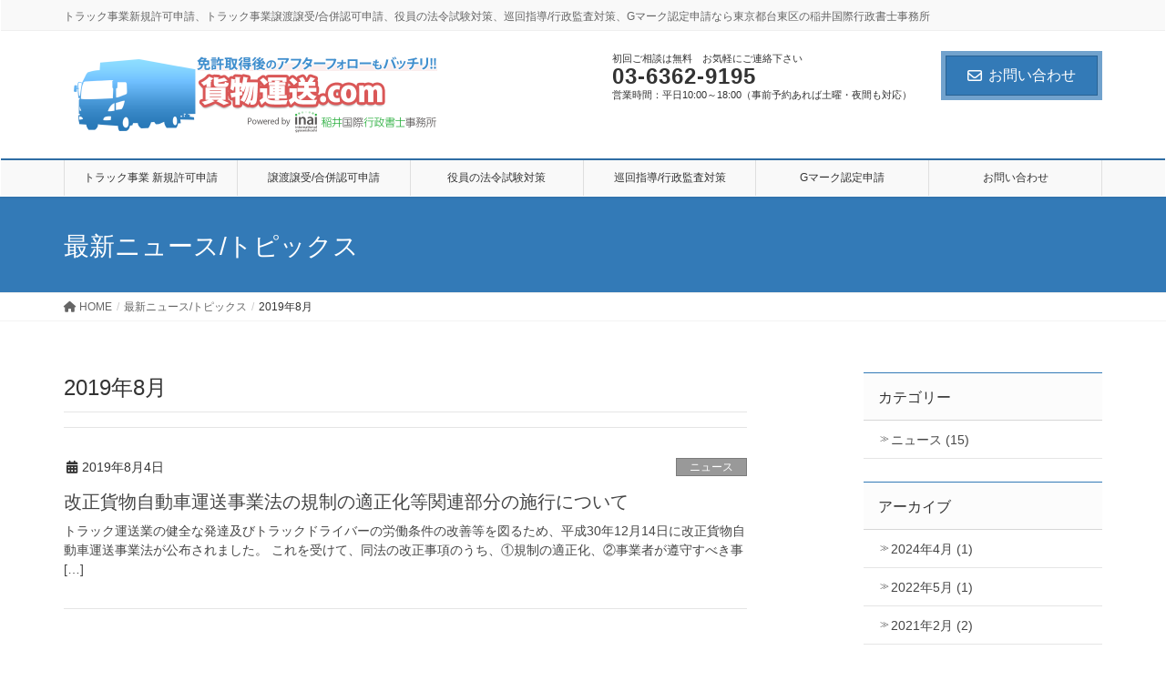

--- FILE ---
content_type: text/html; charset=UTF-8
request_url: https://xn--g2xv37crlcpi.com/2019/08/
body_size: 51969
content:
<!DOCTYPE html>
<html lang="ja">
<head>
<meta charset="utf-8">
<meta http-equiv="X-UA-Compatible" content="IE=edge">
<meta name="viewport" content="width=device-width, initial-scale=1">
<!-- Google tag (gtag.js) --><script async src="https://www.googletagmanager.com/gtag/js?id=UA-76510787-19"></script><script>window.dataLayer = window.dataLayer || [];function gtag(){dataLayer.push(arguments);}gtag('js', new Date());gtag('config', 'UA-76510787-19');</script>
<!-- Google Tag Manager -->
<script>(function(w,d,s,l,i){w[l]=w[l]||[];w[l].push({'gtm.start':
new Date().getTime(),event:'gtm.js'});var f=d.getElementsByTagName(s)[0],
j=d.createElement(s),dl=l!='dataLayer'?'&l='+l:'';j.async=true;j.src=
'https://www.googletagmanager.com/gtm.js?id='+i+dl;f.parentNode.insertBefore(j,f);
})(window,document,'script','dataLayer','GTM-W5FRG3P');</script>
<!-- End Google Tag Manager --><title>2019年8月 | 貨物運送.com 運送業専門行政書士</title>
<meta name='robots' content='max-image-preview:large' />
	<style>img:is([sizes="auto" i], [sizes^="auto," i]) { contain-intrinsic-size: 3000px 1500px }</style>
	<link rel="alternate" type="application/rss+xml" title="貨物運送.com 運送業専門行政書士 &raquo; フィード" href="https://xn--g2xv37crlcpi.com/feed/" />
<link rel="alternate" type="application/rss+xml" title="貨物運送.com 運送業専門行政書士 &raquo; コメントフィード" href="https://xn--g2xv37crlcpi.com/comments/feed/" />
<meta name="description" content="2019年8月 の記事 貨物運送.com 運送業専門行政書士 トラック事業新規許可申請、トラック事業譲渡譲受/合併認可申請、役員の法令試験対策、巡回指導/行政監査対策、Gマーク認定申請なら東京都台東区の稲井国際行政書士事務所" /><script type="text/javascript">
/* <![CDATA[ */
window._wpemojiSettings = {"baseUrl":"https:\/\/s.w.org\/images\/core\/emoji\/16.0.1\/72x72\/","ext":".png","svgUrl":"https:\/\/s.w.org\/images\/core\/emoji\/16.0.1\/svg\/","svgExt":".svg","source":{"concatemoji":"https:\/\/xn--g2xv37crlcpi.com\/wp-includes\/js\/wp-emoji-release.min.js?ver=6.8.3"}};
/*! This file is auto-generated */
!function(s,n){var o,i,e;function c(e){try{var t={supportTests:e,timestamp:(new Date).valueOf()};sessionStorage.setItem(o,JSON.stringify(t))}catch(e){}}function p(e,t,n){e.clearRect(0,0,e.canvas.width,e.canvas.height),e.fillText(t,0,0);var t=new Uint32Array(e.getImageData(0,0,e.canvas.width,e.canvas.height).data),a=(e.clearRect(0,0,e.canvas.width,e.canvas.height),e.fillText(n,0,0),new Uint32Array(e.getImageData(0,0,e.canvas.width,e.canvas.height).data));return t.every(function(e,t){return e===a[t]})}function u(e,t){e.clearRect(0,0,e.canvas.width,e.canvas.height),e.fillText(t,0,0);for(var n=e.getImageData(16,16,1,1),a=0;a<n.data.length;a++)if(0!==n.data[a])return!1;return!0}function f(e,t,n,a){switch(t){case"flag":return n(e,"\ud83c\udff3\ufe0f\u200d\u26a7\ufe0f","\ud83c\udff3\ufe0f\u200b\u26a7\ufe0f")?!1:!n(e,"\ud83c\udde8\ud83c\uddf6","\ud83c\udde8\u200b\ud83c\uddf6")&&!n(e,"\ud83c\udff4\udb40\udc67\udb40\udc62\udb40\udc65\udb40\udc6e\udb40\udc67\udb40\udc7f","\ud83c\udff4\u200b\udb40\udc67\u200b\udb40\udc62\u200b\udb40\udc65\u200b\udb40\udc6e\u200b\udb40\udc67\u200b\udb40\udc7f");case"emoji":return!a(e,"\ud83e\udedf")}return!1}function g(e,t,n,a){var r="undefined"!=typeof WorkerGlobalScope&&self instanceof WorkerGlobalScope?new OffscreenCanvas(300,150):s.createElement("canvas"),o=r.getContext("2d",{willReadFrequently:!0}),i=(o.textBaseline="top",o.font="600 32px Arial",{});return e.forEach(function(e){i[e]=t(o,e,n,a)}),i}function t(e){var t=s.createElement("script");t.src=e,t.defer=!0,s.head.appendChild(t)}"undefined"!=typeof Promise&&(o="wpEmojiSettingsSupports",i=["flag","emoji"],n.supports={everything:!0,everythingExceptFlag:!0},e=new Promise(function(e){s.addEventListener("DOMContentLoaded",e,{once:!0})}),new Promise(function(t){var n=function(){try{var e=JSON.parse(sessionStorage.getItem(o));if("object"==typeof e&&"number"==typeof e.timestamp&&(new Date).valueOf()<e.timestamp+604800&&"object"==typeof e.supportTests)return e.supportTests}catch(e){}return null}();if(!n){if("undefined"!=typeof Worker&&"undefined"!=typeof OffscreenCanvas&&"undefined"!=typeof URL&&URL.createObjectURL&&"undefined"!=typeof Blob)try{var e="postMessage("+g.toString()+"("+[JSON.stringify(i),f.toString(),p.toString(),u.toString()].join(",")+"));",a=new Blob([e],{type:"text/javascript"}),r=new Worker(URL.createObjectURL(a),{name:"wpTestEmojiSupports"});return void(r.onmessage=function(e){c(n=e.data),r.terminate(),t(n)})}catch(e){}c(n=g(i,f,p,u))}t(n)}).then(function(e){for(var t in e)n.supports[t]=e[t],n.supports.everything=n.supports.everything&&n.supports[t],"flag"!==t&&(n.supports.everythingExceptFlag=n.supports.everythingExceptFlag&&n.supports[t]);n.supports.everythingExceptFlag=n.supports.everythingExceptFlag&&!n.supports.flag,n.DOMReady=!1,n.readyCallback=function(){n.DOMReady=!0}}).then(function(){return e}).then(function(){var e;n.supports.everything||(n.readyCallback(),(e=n.source||{}).concatemoji?t(e.concatemoji):e.wpemoji&&e.twemoji&&(t(e.twemoji),t(e.wpemoji)))}))}((window,document),window._wpemojiSettings);
/* ]]> */
</script>
<link rel='stylesheet' id='vkExUnit_common_style-css' href='https://xn--g2xv37crlcpi.com/wp-content/plugins/vk-all-in-one-expansion-unit/assets/css/vkExUnit_style.css?ver=9.112.0.1' type='text/css' media='all' />
<style id='vkExUnit_common_style-inline-css' type='text/css'>
.grecaptcha-badge{bottom: 85px !important;}
:root {--ver_page_top_button_url:url(https://xn--g2xv37crlcpi.com/wp-content/plugins/vk-all-in-one-expansion-unit/assets/images/to-top-btn-icon.svg);}@font-face {font-weight: normal;font-style: normal;font-family: "vk_sns";src: url("https://xn--g2xv37crlcpi.com/wp-content/plugins/vk-all-in-one-expansion-unit/inc/sns/icons/fonts/vk_sns.eot?-bq20cj");src: url("https://xn--g2xv37crlcpi.com/wp-content/plugins/vk-all-in-one-expansion-unit/inc/sns/icons/fonts/vk_sns.eot?#iefix-bq20cj") format("embedded-opentype"),url("https://xn--g2xv37crlcpi.com/wp-content/plugins/vk-all-in-one-expansion-unit/inc/sns/icons/fonts/vk_sns.woff?-bq20cj") format("woff"),url("https://xn--g2xv37crlcpi.com/wp-content/plugins/vk-all-in-one-expansion-unit/inc/sns/icons/fonts/vk_sns.ttf?-bq20cj") format("truetype"),url("https://xn--g2xv37crlcpi.com/wp-content/plugins/vk-all-in-one-expansion-unit/inc/sns/icons/fonts/vk_sns.svg?-bq20cj#vk_sns") format("svg");}
.veu_promotion-alert__content--text {border: 1px solid rgba(0,0,0,0.125);padding: 0.5em 1em;border-radius: var(--vk-size-radius);margin-bottom: var(--vk-margin-block-bottom);font-size: 0.875rem;}/* Alert Content部分に段落タグを入れた場合に最後の段落の余白を0にする */.veu_promotion-alert__content--text p:last-of-type{margin-bottom:0;margin-top: 0;}
</style>
<style id='wp-emoji-styles-inline-css' type='text/css'>

	img.wp-smiley, img.emoji {
		display: inline !important;
		border: none !important;
		box-shadow: none !important;
		height: 1em !important;
		width: 1em !important;
		margin: 0 0.07em !important;
		vertical-align: -0.1em !important;
		background: none !important;
		padding: 0 !important;
	}
</style>
<link rel='preload' id='wp-block-library-css-preload' href='https://xn--g2xv37crlcpi.com/wp-includes/css/dist/block-library/style.min.css?ver=6.8.3' as='style' onload="this.onload=null;this.rel='stylesheet'"/>
<link rel='stylesheet' id='wp-block-library-css' href='https://xn--g2xv37crlcpi.com/wp-includes/css/dist/block-library/style.min.css?ver=6.8.3' media='print' onload="this.media='all'; this.onload=null;">
<style id='wp-block-library-inline-css' type='text/css'>
/* VK Color Palettes */
</style>
<style id='classic-theme-styles-inline-css' type='text/css'>
/*! This file is auto-generated */
.wp-block-button__link{color:#fff;background-color:#32373c;border-radius:9999px;box-shadow:none;text-decoration:none;padding:calc(.667em + 2px) calc(1.333em + 2px);font-size:1.125em}.wp-block-file__button{background:#32373c;color:#fff;text-decoration:none}
</style>
<link rel='stylesheet' id='vk-swiper-style-css' href='https://xn--g2xv37crlcpi.com/wp-content/plugins/vk-blocks-pro/vendor/vektor-inc/vk-swiper/src/assets/css/swiper-bundle.min.css?ver=11.0.2' type='text/css' media='all' />
<link rel='stylesheet' id='vk-blocks-build-css-css' href='https://xn--g2xv37crlcpi.com/wp-content/plugins/vk-blocks-pro/build/block-build.css?ver=1.92.1.0' type='text/css' media='all' />
<style id='vk-blocks-build-css-inline-css' type='text/css'>
:root {--vk_flow-arrow: url(https://xn--g2xv37crlcpi.com/wp-content/plugins/vk-blocks-pro/inc/vk-blocks/images/arrow_bottom.svg);--vk_image-mask-circle: url(https://xn--g2xv37crlcpi.com/wp-content/plugins/vk-blocks-pro/inc/vk-blocks/images/circle.svg);--vk_image-mask-wave01: url(https://xn--g2xv37crlcpi.com/wp-content/plugins/vk-blocks-pro/inc/vk-blocks/images/wave01.svg);--vk_image-mask-wave02: url(https://xn--g2xv37crlcpi.com/wp-content/plugins/vk-blocks-pro/inc/vk-blocks/images/wave02.svg);--vk_image-mask-wave03: url(https://xn--g2xv37crlcpi.com/wp-content/plugins/vk-blocks-pro/inc/vk-blocks/images/wave03.svg);--vk_image-mask-wave04: url(https://xn--g2xv37crlcpi.com/wp-content/plugins/vk-blocks-pro/inc/vk-blocks/images/wave04.svg);}

	:root {

		--vk-balloon-border-width:1px;

		--vk-balloon-speech-offset:-12px;
	}
	
</style>
<style id='global-styles-inline-css' type='text/css'>
:root{--wp--preset--aspect-ratio--square: 1;--wp--preset--aspect-ratio--4-3: 4/3;--wp--preset--aspect-ratio--3-4: 3/4;--wp--preset--aspect-ratio--3-2: 3/2;--wp--preset--aspect-ratio--2-3: 2/3;--wp--preset--aspect-ratio--16-9: 16/9;--wp--preset--aspect-ratio--9-16: 9/16;--wp--preset--color--black: #000000;--wp--preset--color--cyan-bluish-gray: #abb8c3;--wp--preset--color--white: #ffffff;--wp--preset--color--pale-pink: #f78da7;--wp--preset--color--vivid-red: #cf2e2e;--wp--preset--color--luminous-vivid-orange: #ff6900;--wp--preset--color--luminous-vivid-amber: #fcb900;--wp--preset--color--light-green-cyan: #7bdcb5;--wp--preset--color--vivid-green-cyan: #00d084;--wp--preset--color--pale-cyan-blue: #8ed1fc;--wp--preset--color--vivid-cyan-blue: #0693e3;--wp--preset--color--vivid-purple: #9b51e0;--wp--preset--gradient--vivid-cyan-blue-to-vivid-purple: linear-gradient(135deg,rgba(6,147,227,1) 0%,rgb(155,81,224) 100%);--wp--preset--gradient--light-green-cyan-to-vivid-green-cyan: linear-gradient(135deg,rgb(122,220,180) 0%,rgb(0,208,130) 100%);--wp--preset--gradient--luminous-vivid-amber-to-luminous-vivid-orange: linear-gradient(135deg,rgba(252,185,0,1) 0%,rgba(255,105,0,1) 100%);--wp--preset--gradient--luminous-vivid-orange-to-vivid-red: linear-gradient(135deg,rgba(255,105,0,1) 0%,rgb(207,46,46) 100%);--wp--preset--gradient--very-light-gray-to-cyan-bluish-gray: linear-gradient(135deg,rgb(238,238,238) 0%,rgb(169,184,195) 100%);--wp--preset--gradient--cool-to-warm-spectrum: linear-gradient(135deg,rgb(74,234,220) 0%,rgb(151,120,209) 20%,rgb(207,42,186) 40%,rgb(238,44,130) 60%,rgb(251,105,98) 80%,rgb(254,248,76) 100%);--wp--preset--gradient--blush-light-purple: linear-gradient(135deg,rgb(255,206,236) 0%,rgb(152,150,240) 100%);--wp--preset--gradient--blush-bordeaux: linear-gradient(135deg,rgb(254,205,165) 0%,rgb(254,45,45) 50%,rgb(107,0,62) 100%);--wp--preset--gradient--luminous-dusk: linear-gradient(135deg,rgb(255,203,112) 0%,rgb(199,81,192) 50%,rgb(65,88,208) 100%);--wp--preset--gradient--pale-ocean: linear-gradient(135deg,rgb(255,245,203) 0%,rgb(182,227,212) 50%,rgb(51,167,181) 100%);--wp--preset--gradient--electric-grass: linear-gradient(135deg,rgb(202,248,128) 0%,rgb(113,206,126) 100%);--wp--preset--gradient--midnight: linear-gradient(135deg,rgb(2,3,129) 0%,rgb(40,116,252) 100%);--wp--preset--font-size--small: 13px;--wp--preset--font-size--medium: 20px;--wp--preset--font-size--large: 36px;--wp--preset--font-size--x-large: 42px;--wp--preset--spacing--20: 0.44rem;--wp--preset--spacing--30: 0.67rem;--wp--preset--spacing--40: 1rem;--wp--preset--spacing--50: 1.5rem;--wp--preset--spacing--60: 2.25rem;--wp--preset--spacing--70: 3.38rem;--wp--preset--spacing--80: 5.06rem;--wp--preset--shadow--natural: 6px 6px 9px rgba(0, 0, 0, 0.2);--wp--preset--shadow--deep: 12px 12px 50px rgba(0, 0, 0, 0.4);--wp--preset--shadow--sharp: 6px 6px 0px rgba(0, 0, 0, 0.2);--wp--preset--shadow--outlined: 6px 6px 0px -3px rgba(255, 255, 255, 1), 6px 6px rgba(0, 0, 0, 1);--wp--preset--shadow--crisp: 6px 6px 0px rgba(0, 0, 0, 1);}:where(.is-layout-flex){gap: 0.5em;}:where(.is-layout-grid){gap: 0.5em;}body .is-layout-flex{display: flex;}.is-layout-flex{flex-wrap: wrap;align-items: center;}.is-layout-flex > :is(*, div){margin: 0;}body .is-layout-grid{display: grid;}.is-layout-grid > :is(*, div){margin: 0;}:where(.wp-block-columns.is-layout-flex){gap: 2em;}:where(.wp-block-columns.is-layout-grid){gap: 2em;}:where(.wp-block-post-template.is-layout-flex){gap: 1.25em;}:where(.wp-block-post-template.is-layout-grid){gap: 1.25em;}.has-black-color{color: var(--wp--preset--color--black) !important;}.has-cyan-bluish-gray-color{color: var(--wp--preset--color--cyan-bluish-gray) !important;}.has-white-color{color: var(--wp--preset--color--white) !important;}.has-pale-pink-color{color: var(--wp--preset--color--pale-pink) !important;}.has-vivid-red-color{color: var(--wp--preset--color--vivid-red) !important;}.has-luminous-vivid-orange-color{color: var(--wp--preset--color--luminous-vivid-orange) !important;}.has-luminous-vivid-amber-color{color: var(--wp--preset--color--luminous-vivid-amber) !important;}.has-light-green-cyan-color{color: var(--wp--preset--color--light-green-cyan) !important;}.has-vivid-green-cyan-color{color: var(--wp--preset--color--vivid-green-cyan) !important;}.has-pale-cyan-blue-color{color: var(--wp--preset--color--pale-cyan-blue) !important;}.has-vivid-cyan-blue-color{color: var(--wp--preset--color--vivid-cyan-blue) !important;}.has-vivid-purple-color{color: var(--wp--preset--color--vivid-purple) !important;}.has-black-background-color{background-color: var(--wp--preset--color--black) !important;}.has-cyan-bluish-gray-background-color{background-color: var(--wp--preset--color--cyan-bluish-gray) !important;}.has-white-background-color{background-color: var(--wp--preset--color--white) !important;}.has-pale-pink-background-color{background-color: var(--wp--preset--color--pale-pink) !important;}.has-vivid-red-background-color{background-color: var(--wp--preset--color--vivid-red) !important;}.has-luminous-vivid-orange-background-color{background-color: var(--wp--preset--color--luminous-vivid-orange) !important;}.has-luminous-vivid-amber-background-color{background-color: var(--wp--preset--color--luminous-vivid-amber) !important;}.has-light-green-cyan-background-color{background-color: var(--wp--preset--color--light-green-cyan) !important;}.has-vivid-green-cyan-background-color{background-color: var(--wp--preset--color--vivid-green-cyan) !important;}.has-pale-cyan-blue-background-color{background-color: var(--wp--preset--color--pale-cyan-blue) !important;}.has-vivid-cyan-blue-background-color{background-color: var(--wp--preset--color--vivid-cyan-blue) !important;}.has-vivid-purple-background-color{background-color: var(--wp--preset--color--vivid-purple) !important;}.has-black-border-color{border-color: var(--wp--preset--color--black) !important;}.has-cyan-bluish-gray-border-color{border-color: var(--wp--preset--color--cyan-bluish-gray) !important;}.has-white-border-color{border-color: var(--wp--preset--color--white) !important;}.has-pale-pink-border-color{border-color: var(--wp--preset--color--pale-pink) !important;}.has-vivid-red-border-color{border-color: var(--wp--preset--color--vivid-red) !important;}.has-luminous-vivid-orange-border-color{border-color: var(--wp--preset--color--luminous-vivid-orange) !important;}.has-luminous-vivid-amber-border-color{border-color: var(--wp--preset--color--luminous-vivid-amber) !important;}.has-light-green-cyan-border-color{border-color: var(--wp--preset--color--light-green-cyan) !important;}.has-vivid-green-cyan-border-color{border-color: var(--wp--preset--color--vivid-green-cyan) !important;}.has-pale-cyan-blue-border-color{border-color: var(--wp--preset--color--pale-cyan-blue) !important;}.has-vivid-cyan-blue-border-color{border-color: var(--wp--preset--color--vivid-cyan-blue) !important;}.has-vivid-purple-border-color{border-color: var(--wp--preset--color--vivid-purple) !important;}.has-vivid-cyan-blue-to-vivid-purple-gradient-background{background: var(--wp--preset--gradient--vivid-cyan-blue-to-vivid-purple) !important;}.has-light-green-cyan-to-vivid-green-cyan-gradient-background{background: var(--wp--preset--gradient--light-green-cyan-to-vivid-green-cyan) !important;}.has-luminous-vivid-amber-to-luminous-vivid-orange-gradient-background{background: var(--wp--preset--gradient--luminous-vivid-amber-to-luminous-vivid-orange) !important;}.has-luminous-vivid-orange-to-vivid-red-gradient-background{background: var(--wp--preset--gradient--luminous-vivid-orange-to-vivid-red) !important;}.has-very-light-gray-to-cyan-bluish-gray-gradient-background{background: var(--wp--preset--gradient--very-light-gray-to-cyan-bluish-gray) !important;}.has-cool-to-warm-spectrum-gradient-background{background: var(--wp--preset--gradient--cool-to-warm-spectrum) !important;}.has-blush-light-purple-gradient-background{background: var(--wp--preset--gradient--blush-light-purple) !important;}.has-blush-bordeaux-gradient-background{background: var(--wp--preset--gradient--blush-bordeaux) !important;}.has-luminous-dusk-gradient-background{background: var(--wp--preset--gradient--luminous-dusk) !important;}.has-pale-ocean-gradient-background{background: var(--wp--preset--gradient--pale-ocean) !important;}.has-electric-grass-gradient-background{background: var(--wp--preset--gradient--electric-grass) !important;}.has-midnight-gradient-background{background: var(--wp--preset--gradient--midnight) !important;}.has-small-font-size{font-size: var(--wp--preset--font-size--small) !important;}.has-medium-font-size{font-size: var(--wp--preset--font-size--medium) !important;}.has-large-font-size{font-size: var(--wp--preset--font-size--large) !important;}.has-x-large-font-size{font-size: var(--wp--preset--font-size--x-large) !important;}
:where(.wp-block-post-template.is-layout-flex){gap: 1.25em;}:where(.wp-block-post-template.is-layout-grid){gap: 1.25em;}
:where(.wp-block-columns.is-layout-flex){gap: 2em;}:where(.wp-block-columns.is-layout-grid){gap: 2em;}
:root :where(.wp-block-pullquote){font-size: 1.5em;line-height: 1.6;}
</style>
<link rel='preload' id='sb-type-std-css-preload' href='https://xn--g2xv37crlcpi.com/wp-content/plugins/speech-bubble/css/sb-type-std.css?ver=6.8.3' as='style' onload="this.onload=null;this.rel='stylesheet'"/>
<link rel='stylesheet' id='sb-type-std-css' href='https://xn--g2xv37crlcpi.com/wp-content/plugins/speech-bubble/css/sb-type-std.css?ver=6.8.3' media='print' onload="this.media='all'; this.onload=null;">
<link rel='preload' id='sb-type-fb-css-preload' href='https://xn--g2xv37crlcpi.com/wp-content/plugins/speech-bubble/css/sb-type-fb.css?ver=6.8.3' as='style' onload="this.onload=null;this.rel='stylesheet'"/>
<link rel='stylesheet' id='sb-type-fb-css' href='https://xn--g2xv37crlcpi.com/wp-content/plugins/speech-bubble/css/sb-type-fb.css?ver=6.8.3' media='print' onload="this.media='all'; this.onload=null;">
<link rel='preload' id='sb-type-fb-flat-css-preload' href='https://xn--g2xv37crlcpi.com/wp-content/plugins/speech-bubble/css/sb-type-fb-flat.css?ver=6.8.3' as='style' onload="this.onload=null;this.rel='stylesheet'"/>
<link rel='stylesheet' id='sb-type-fb-flat-css' href='https://xn--g2xv37crlcpi.com/wp-content/plugins/speech-bubble/css/sb-type-fb-flat.css?ver=6.8.3' media='print' onload="this.media='all'; this.onload=null;">
<link rel='preload' id='sb-type-ln-css-preload' href='https://xn--g2xv37crlcpi.com/wp-content/plugins/speech-bubble/css/sb-type-ln.css?ver=6.8.3' as='style' onload="this.onload=null;this.rel='stylesheet'"/>
<link rel='stylesheet' id='sb-type-ln-css' href='https://xn--g2xv37crlcpi.com/wp-content/plugins/speech-bubble/css/sb-type-ln.css?ver=6.8.3' media='print' onload="this.media='all'; this.onload=null;">
<link rel='preload' id='sb-type-ln-flat-css-preload' href='https://xn--g2xv37crlcpi.com/wp-content/plugins/speech-bubble/css/sb-type-ln-flat.css?ver=6.8.3' as='style' onload="this.onload=null;this.rel='stylesheet'"/>
<link rel='stylesheet' id='sb-type-ln-flat-css' href='https://xn--g2xv37crlcpi.com/wp-content/plugins/speech-bubble/css/sb-type-ln-flat.css?ver=6.8.3' media='print' onload="this.media='all'; this.onload=null;">
<link rel='preload' id='sb-type-pink-css-preload' href='https://xn--g2xv37crlcpi.com/wp-content/plugins/speech-bubble/css/sb-type-pink.css?ver=6.8.3' as='style' onload="this.onload=null;this.rel='stylesheet'"/>
<link rel='stylesheet' id='sb-type-pink-css' href='https://xn--g2xv37crlcpi.com/wp-content/plugins/speech-bubble/css/sb-type-pink.css?ver=6.8.3' media='print' onload="this.media='all'; this.onload=null;">
<link rel='preload' id='sb-type-rtail-css-preload' href='https://xn--g2xv37crlcpi.com/wp-content/plugins/speech-bubble/css/sb-type-rtail.css?ver=6.8.3' as='style' onload="this.onload=null;this.rel='stylesheet'"/>
<link rel='stylesheet' id='sb-type-rtail-css' href='https://xn--g2xv37crlcpi.com/wp-content/plugins/speech-bubble/css/sb-type-rtail.css?ver=6.8.3' media='print' onload="this.media='all'; this.onload=null;">
<link rel='preload' id='sb-type-drop-css-preload' href='https://xn--g2xv37crlcpi.com/wp-content/plugins/speech-bubble/css/sb-type-drop.css?ver=6.8.3' as='style' onload="this.onload=null;this.rel='stylesheet'"/>
<link rel='stylesheet' id='sb-type-drop-css' href='https://xn--g2xv37crlcpi.com/wp-content/plugins/speech-bubble/css/sb-type-drop.css?ver=6.8.3' media='print' onload="this.media='all'; this.onload=null;">
<link rel='preload' id='sb-type-think-css-preload' href='https://xn--g2xv37crlcpi.com/wp-content/plugins/speech-bubble/css/sb-type-think.css?ver=6.8.3' as='style' onload="this.onload=null;this.rel='stylesheet'"/>
<link rel='stylesheet' id='sb-type-think-css' href='https://xn--g2xv37crlcpi.com/wp-content/plugins/speech-bubble/css/sb-type-think.css?ver=6.8.3' media='print' onload="this.media='all'; this.onload=null;">
<link rel='preload' id='sb-no-br-css-preload' href='https://xn--g2xv37crlcpi.com/wp-content/plugins/speech-bubble/css/sb-no-br.css?ver=6.8.3' as='style' onload="this.onload=null;this.rel='stylesheet'"/>
<link rel='stylesheet' id='sb-no-br-css' href='https://xn--g2xv37crlcpi.com/wp-content/plugins/speech-bubble/css/sb-no-br.css?ver=6.8.3' media='print' onload="this.media='all'; this.onload=null;">
<link rel='stylesheet' id='lightning-design-style-css' href='https://xn--g2xv37crlcpi.com/wp-content/plugins/lightning-skin-fort/bs3/css/style.css?ver=9.2.4' type='text/css' media='all' />
<style id='lightning-design-style-inline-css' type='text/css'>
:root {--color-key:#337ab7;--wp--preset--color--vk-color-primary:#337ab7;--color-key-dark:#2e6da4;}
a { color:#337ab7; }
/* Fort */dt { border-left-color:#337ab7; }ul.page-numbers li span.page-numbers.current,.page-link dl .post-page-numbers.current { background-color:#337ab7; }h2,.mainSection-title,.subSection .widget .subSection-title { border-top-color:#337ab7; }.siteFooter { border-top-color:#337ab7; }@media (min-width: 992px){.gMenu_outer { border-top-color:#337ab7; }ul.gMenu > li:hover > a .gMenu_description,ul.gMenu > li.current-post-ancestor > a .gMenu_description,ul.gMenu > li.current-menu-item > a .gMenu_description,ul.gMenu > li.current-menu-parent > a .gMenu_description,ul.gMenu > li.current-menu-ancestor > a .gMenu_description,ul.gMenu > li.current_page_parent > a .gMenu_description,ul.gMenu > li.current_page_ancestor > a .gMenu_description { color: #337ab7; }.gMenu_outer { border-top-color:#2e6da4; }} /* @media (min-width: 768px){ */.btn-default { border-color:#e5e5e5; color:#535353; }:root {--g_nav_main_acc_icon_open_url:url(https://xn--g2xv37crlcpi.com/wp-content/themes/lightning-pro/inc/vk-mobile-nav/package/images/vk-menu-acc-icon-open-black.svg);--g_nav_main_acc_icon_close_url: url(https://xn--g2xv37crlcpi.com/wp-content/themes/lightning-pro/inc/vk-mobile-nav/package/images/vk-menu-close-black.svg);--g_nav_sub_acc_icon_open_url: url(https://xn--g2xv37crlcpi.com/wp-content/themes/lightning-pro/inc/vk-mobile-nav/package/images/vk-menu-acc-icon-open-black.svg);--g_nav_sub_acc_icon_close_url: url(https://xn--g2xv37crlcpi.com/wp-content/themes/lightning-pro/inc/vk-mobile-nav/package/images/vk-menu-close-black.svg);}
/* page header */.page-header{ position:relative;color:#ffffff;text-align:left;background-color:#337ab7;}
/* Font switch */.navbar-brand.siteHeader_logo{ font-family:"メイリオ",Meiryo,"ヒラギノ角ゴ ProN W3", Hiragino Kaku Gothic ProN,sans-serif;font-display: swap;}.gMenu_name,.vk-mobile-nav .menu,.mobile-fix-nav-menu{ font-family:"メイリオ",Meiryo,"ヒラギノ角ゴ ProN W3", Hiragino Kaku Gothic ProN,sans-serif;font-display: swap;}h1,h2,h3,h4,h5,h6,dt,.page-header_pageTitle,.mainSection-title,.subSection-title,.veu_leadTxt,.lead{ font-family:"メイリオ",Meiryo,"ヒラギノ角ゴ ProN W3", Hiragino Kaku Gothic ProN,sans-serif;font-display: swap;}body{ font-family:"メイリオ",Meiryo,"ヒラギノ角ゴ ProN W3", Hiragino Kaku Gothic ProN,sans-serif;font-display: swap;}
.vk-campaign-text{background:#eab010;color:#fff;}.vk-campaign-text_btn,.vk-campaign-text_btn:link,.vk-campaign-text_btn:visited,.vk-campaign-text_btn:focus,.vk-campaign-text_btn:active{background:#fff;color:#4c4c4c;}a.vk-campaign-text_btn:hover{background:#eab010;color:#fff;}.vk-campaign-text_link,.vk-campaign-text_link:link,.vk-campaign-text_link:hover,.vk-campaign-text_link:visited,.vk-campaign-text_link:active,.vk-campaign-text_link:focus{color:#fff;}
</style>
<link rel='stylesheet' id='veu-cta-css' href='https://xn--g2xv37crlcpi.com/wp-content/plugins/vk-all-in-one-expansion-unit/inc/call-to-action/package/assets/css/style.css?ver=9.112.0.1' type='text/css' media='all' />
<link rel='stylesheet' id='lightning-common-style-css' href='https://xn--g2xv37crlcpi.com/wp-content/themes/lightning-pro/assets/css/common.css?ver=8.23.5' type='text/css' media='all' />
<style id='lightning-common-style-inline-css' type='text/css'>
/* vk-mobile-nav */:root {--vk-mobile-nav-menu-btn-bg-src: url("https://xn--g2xv37crlcpi.com/wp-content/themes/lightning-pro/inc/vk-mobile-nav/package/images/vk-menu-btn-black.svg");--vk-mobile-nav-menu-btn-close-bg-src: url("https://xn--g2xv37crlcpi.com/wp-content/themes/lightning-pro/inc/vk-mobile-nav/package/images/vk-menu-close-black.svg");--vk-menu-acc-icon-open-black-bg-src: url("https://xn--g2xv37crlcpi.com/wp-content/themes/lightning-pro/inc/vk-mobile-nav/package/images/vk-menu-acc-icon-open-black.svg");--vk-menu-acc-icon-open-white-bg-src: url("https://xn--g2xv37crlcpi.com/wp-content/themes/lightning-pro/inc/vk-mobile-nav/package/images/vk-menu-acc-icon-open-white.svg");--vk-menu-acc-icon-close-black-bg-src: url("https://xn--g2xv37crlcpi.com/wp-content/themes/lightning-pro/inc/vk-mobile-nav/package/images/vk-menu-close-black.svg");--vk-menu-acc-icon-close-white-bg-src: url("https://xn--g2xv37crlcpi.com/wp-content/themes/lightning-pro/inc/vk-mobile-nav/package/images/vk-menu-close-white.svg");}
</style>
<link rel='preload' id='lightning-theme-style-css-preload' href='https://xn--g2xv37crlcpi.com/wp-content/themes/lightning_child/style.css?ver=8.23.5' as='style' onload="this.onload=null;this.rel='stylesheet'"/>
<link rel='stylesheet' id='lightning-theme-style-css' href='https://xn--g2xv37crlcpi.com/wp-content/themes/lightning_child/style.css?ver=8.23.5' media='print' onload="this.media='all'; this.onload=null;">
<link rel='preload' id='vk-font-awesome-css-preload' href='https://xn--g2xv37crlcpi.com/wp-content/themes/lightning-pro/vendor/vektor-inc/font-awesome-versions/src/versions/6/css/all.min.css?ver=6.4.2' as='style' onload="this.onload=null;this.rel='stylesheet'"/>
<link rel='stylesheet' id='vk-font-awesome-css' href='https://xn--g2xv37crlcpi.com/wp-content/themes/lightning-pro/vendor/vektor-inc/font-awesome-versions/src/versions/6/css/all.min.css?ver=6.4.2' media='print' onload="this.media='all'; this.onload=null;">
<link rel='preload' id='vk-mobile-fix-nav-css-preload' href='https://xn--g2xv37crlcpi.com/wp-content/themes/lightning-pro/inc/vk-mobile-fix-nav/package/css/vk-mobile-fix-nav.css?ver=0.0.0' as='style' onload="this.onload=null;this.rel='stylesheet'"/>
<link rel='stylesheet' id='vk-mobile-fix-nav-css' href='https://xn--g2xv37crlcpi.com/wp-content/themes/lightning-pro/inc/vk-mobile-fix-nav/package/css/vk-mobile-fix-nav.css?ver=0.0.0' media='print' onload="this.media='all'; this.onload=null;">
<link rel='preload' id='vk-media-posts-style-css-preload' href='https://xn--g2xv37crlcpi.com/wp-content/themes/lightning-pro/inc/media-posts/package/css/media-posts.css?ver=1.2' as='style' onload="this.onload=null;this.rel='stylesheet'"/>
<link rel='stylesheet' id='vk-media-posts-style-css' href='https://xn--g2xv37crlcpi.com/wp-content/themes/lightning-pro/inc/media-posts/package/css/media-posts.css?ver=1.2' media='print' onload="this.media='all'; this.onload=null;">
<link rel='preload' id='slb_core-css-preload' href='https://xn--g2xv37crlcpi.com/wp-content/plugins/simple-lightbox/client/css/app.css?ver=2.9.4' as='style' onload="this.onload=null;this.rel='stylesheet'"/>
<link rel='stylesheet' id='slb_core-css' href='https://xn--g2xv37crlcpi.com/wp-content/plugins/simple-lightbox/client/css/app.css?ver=2.9.4' media='print' onload="this.media='all'; this.onload=null;">
<script type="text/javascript" id="vk-blocks/breadcrumb-script-js-extra">
/* <![CDATA[ */
var vkBreadcrumbSeparator = {"separator":""};
/* ]]> */
</script>
<script type="text/javascript" src="https://xn--g2xv37crlcpi.com/wp-content/plugins/vk-blocks-pro/build/vk-breadcrumb.min.js?ver=1.92.1.0" id="vk-blocks/breadcrumb-script-js"></script>
<script type="text/javascript" src="https://xn--g2xv37crlcpi.com/wp-includes/js/jquery/jquery.min.js?ver=3.7.1" id="jquery-core-js"></script>
<script type="text/javascript" id="jquery-core-js-after">
/* <![CDATA[ */
;(function($,document,window){/* 固定ヘッダー分の余白を付与する処理 */function add_header_margin(){var bodyWidth = $(window).width();if ( bodyWidth < 992 ) {var headerHeight = $('header.siteHeader').height();$('header.siteHeader').next().css('margin-top',headerHeight+'px');} else {$('header.siteHeader').next().css('margin-top','');}}$(window).resize(function(){/* 固定ヘッダー分の余白を付与 */add_header_margin();});$(document).ready(function($){/* 固定ヘッダー分の余白を付与 */add_header_margin();/* スクロール識別クラスを付与 */$(window).scroll(function () {var scroll = $(this).scrollTop();if ($(this).scrollTop() > 160) {$('body').addClass('header_scrolled');} else {$('body').removeClass('header_scrolled');}});});})(jQuery,document,window);
/* ]]> */
</script>
<script type="text/javascript" src="https://xn--g2xv37crlcpi.com/wp-includes/js/jquery/jquery-migrate.min.js?ver=3.4.1" id="jquery-migrate-js"></script>
<link rel="https://api.w.org/" href="https://xn--g2xv37crlcpi.com/wp-json/" /><link rel="EditURI" type="application/rsd+xml" title="RSD" href="https://xn--g2xv37crlcpi.com/xmlrpc.php?rsd" />
<meta name="generator" content="WordPress 6.8.3" />
<style id="lightning-color-custom-for-plugins" type="text/css">/* ltg theme common */.color_key_bg,.color_key_bg_hover:hover{background-color: #337ab7;}.color_key_txt,.color_key_txt_hover:hover{color: #337ab7;}.color_key_border,.color_key_border_hover:hover{border-color: #337ab7;}.color_key_dark_bg,.color_key_dark_bg_hover:hover{background-color: #2e6da4;}.color_key_dark_txt,.color_key_dark_txt_hover:hover{color: #2e6da4;}.color_key_dark_border,.color_key_dark_border_hover:hover{border-color: #2e6da4;}</style><!-- [ VK All in One Expansion Unit OGP ] -->
<meta property="og:site_name" content="貨物運送.com 運送業専門行政書士" />
<meta property="og:url" content="https://xn--g2xv37crlcpi.com/2019/08/04/%e6%94%b9%e6%ad%a3%e8%b2%a8%e7%89%a9%e8%87%aa%e5%8b%95%e8%bb%8a%e9%81%8b%e9%80%81%e4%ba%8b%e6%a5%ad%e6%b3%95%e3%81%ae%e8%a6%8f%e5%88%b6%e3%81%ae%e9%81%a9%e6%ad%a3%e5%8c%96%e7%ad%89%e9%96%a2%e9%80%a3/" />
<meta property="og:title" content="2019年8月 | 貨物運送.com 運送業専門行政書士" />
<meta property="og:description" content="2019年8月 の記事 貨物運送.com 運送業専門行政書士 トラック事業新規許可申請、トラック事業譲渡譲受/合併認可申請、役員の法令試験対策、巡回指導/行政監査対策、Gマーク認定申請なら東京都台東区の稲井国際行政書士事務所" />
<meta property="og:type" content="article" />
<!-- [ / VK All in One Expansion Unit OGP ] -->
<!-- [ VK All in One Expansion Unit twitter card ] -->
<meta name="twitter:card" content="summary_large_image">
<meta name="twitter:description" content="2019年8月 の記事 貨物運送.com 運送業専門行政書士 トラック事業新規許可申請、トラック事業譲渡譲受/合併認可申請、役員の法令試験対策、巡回指導/行政監査対策、Gマーク認定申請なら東京都台東区の稲井国際行政書士事務所">
<meta name="twitter:title" content="2019年8月 | 貨物運送.com 運送業専門行政書士">
<meta name="twitter:url" content="https://xn--g2xv37crlcpi.com/2019/08/04/%e6%94%b9%e6%ad%a3%e8%b2%a8%e7%89%a9%e8%87%aa%e5%8b%95%e8%bb%8a%e9%81%8b%e9%80%81%e4%ba%8b%e6%a5%ad%e6%b3%95%e3%81%ae%e8%a6%8f%e5%88%b6%e3%81%ae%e9%81%a9%e6%ad%a3%e5%8c%96%e7%ad%89%e9%96%a2%e9%80%a3/">
	<meta name="twitter:domain" content="xn--g2xv37crlcpi.com">
	<!-- [ / VK All in One Expansion Unit twitter card ] -->
	<link rel="icon" href="https://xn--g2xv37crlcpi.com/wp-content/uploads/2018/09/favicon-150x150.png" sizes="32x32" />
<link rel="icon" href="https://xn--g2xv37crlcpi.com/wp-content/uploads/2018/09/favicon.png" sizes="192x192" />
<link rel="apple-touch-icon" href="https://xn--g2xv37crlcpi.com/wp-content/uploads/2018/09/favicon.png" />
<meta name="msapplication-TileImage" content="https://xn--g2xv37crlcpi.com/wp-content/uploads/2018/09/favicon.png" />

</head>
<body class="archive date wp-theme-lightning-pro wp-child-theme-lightning_child vk-blocks fa_v6_css post-type-post device-pc">
<a class="skip-link screen-reader-text" href="#main">コンテンツに移動</a>
<a class="skip-link screen-reader-text" href="#vk-mobile-nav">ナビゲーションに移動</a>
<!-- Google Tag Manager (noscript) -->
    <noscript><iframe src="https://www.googletagmanager.com/ns.html?id=GTM-W5FRG3P"
    height="0" width="0" style="display:none;visibility:hidden"></iframe></noscript>
    <!-- End Google Tag Manager (noscript) --><header class="navbar siteHeader">
	<div class="headerTop" id="headerTop"><div class="container"><p class="headerTop_description">トラック事業新規許可申請、トラック事業譲渡譲受/合併認可申請、役員の法令試験対策、巡回指導/行政監査対策、Gマーク認定申請なら東京都台東区の稲井国際行政書士事務所</p></div><!-- [ / .container ] --></div><!-- [ / #headerTop  ] -->	<div class="container siteHeadContainer">
		<div class="navbar-header">
						<p class="navbar-brand siteHeader_logo">
			<a href="https://xn--g2xv37crlcpi.com/">
				<span><img src="https://xn--g2xv37crlcpi.com/wp-content/uploads/2018/12/logo.png" alt="貨物運送.com 運送業専門行政書士" /></span>
			</a>
			</p>
			<div class="siteHeader_sub"><p class="contact_txt"><span class="contact_txt_catch">初回ご相談は無料　お気軽にご連絡下さい</span><span class="contact_txt_tel veu_color_txt_key">03-6362-9195</span><span class="contact_txt_time">営業時間：平日10:00～18:00（事前予約あれば土曜・夜間も対応）</span></p><div class="contact_btn"><a href="/form/" class="btn btn-primary"><i class="far fa-envelope"></i>お問い合わせ</a></div></div>		</div>

					<div id="gMenu_outer" class="gMenu_outer">
				<nav class="menu-%e3%83%98%e3%83%83%e3%83%80%e3%83%bc-container"><ul id="menu-%e3%83%98%e3%83%83%e3%83%80%e3%83%bc" class="menu nav gMenu"><li id="menu-item-25" class="menu-item menu-item-type-post_type menu-item-object-page"><a href="https://xn--g2xv37crlcpi.com/new/"><strong class="gMenu_name">トラック事業 新規許可申請</strong></a></li>
<li id="menu-item-212" class="menu-item menu-item-type-post_type menu-item-object-page"><a href="https://xn--g2xv37crlcpi.com/manda/"><strong class="gMenu_name">譲渡譲受/合併認可申請</strong></a></li>
<li id="menu-item-28" class="menu-item menu-item-type-post_type menu-item-object-page"><a href="https://xn--g2xv37crlcpi.com/exam/"><strong class="gMenu_name">役員の法令試験対策</strong></a></li>
<li id="menu-item-36" class="menu-item menu-item-type-post_type menu-item-object-page"><a href="https://xn--g2xv37crlcpi.com/check/"><strong class="gMenu_name">巡回指導/行政監査対策</strong></a></li>
<li id="menu-item-32" class="menu-item menu-item-type-post_type menu-item-object-page"><a href="https://xn--g2xv37crlcpi.com/gmark/"><strong class="gMenu_name">Gマーク認定申請</strong></a></li>
<li id="menu-item-21" class="menu-item menu-item-type-post_type menu-item-object-page"><a href="https://xn--g2xv37crlcpi.com/form/"><strong class="gMenu_name">お問い合わせ</strong></a></li>
</ul></nav>			</div>
			</div>
	</header>

<div class="section page-header"><div class="container"><div class="row"><div class="col-md-12">
<div class="page-header_pageTitle">
最新ニュース/トピックス</div>
</div></div></div></div><!-- [ /.page-header ] -->


<!-- [ .breadSection ] --><div class="section breadSection"><div class="container"><div class="row"><ol class="breadcrumb" itemscope itemtype="https://schema.org/BreadcrumbList"><li id="panHome" itemprop="itemListElement" itemscope itemtype="http://schema.org/ListItem"><a itemprop="item" href="https://xn--g2xv37crlcpi.com/"><span itemprop="name"><i class="fa fa-home"></i> HOME</span></a><meta itemprop="position" content="1" /></li><li itemprop="itemListElement" itemscope itemtype="http://schema.org/ListItem"><a itemprop="item" href="https://xn--g2xv37crlcpi.com/news/"><span itemprop="name">最新ニュース/トピックス</span></a><meta itemprop="position" content="2" /></li><li><span>2019年8月</span><meta itemprop="position" content="3" /></li></ol></div></div></div><!-- [ /.breadSection ] -->

<div class="section siteContent">
<div class="container">
<div class="row">
<div class="col-md-8 mainSection" id="main" role="main">

	<header class="archive-header"><h1 class="archive-header_title">2019年8月</h1></header>
<div class="postList">


	
		<article class="media">
<div id="post-326" class="post-326 post type-post status-publish format-standard hentry category-news">
		<div class="media-body">
		<div class="entry-meta">


<span class="published entry-meta_items">2019年8月4日</span>

<span class="entry-meta_items entry-meta_updated entry-meta_hidden">/ 最終更新日 : <span class="updated">2019年10月27日</span></span>


	
	<span class="vcard author entry-meta_items entry-meta_items_author entry-meta_hidden"><span class="fn">inai</span></span>



<span class="entry-meta_items entry-meta_items_term"><a href="https://xn--g2xv37crlcpi.com/category/news/" class="btn btn-xs btn-primary entry-meta_items_term_button" style="background-color:#999999;border:none;">ニュース</a></span>
</div>
		<h1 class="media-heading entry-title"><a href="https://xn--g2xv37crlcpi.com/2019/08/04/%e6%94%b9%e6%ad%a3%e8%b2%a8%e7%89%a9%e8%87%aa%e5%8b%95%e8%bb%8a%e9%81%8b%e9%80%81%e4%ba%8b%e6%a5%ad%e6%b3%95%e3%81%ae%e8%a6%8f%e5%88%b6%e3%81%ae%e9%81%a9%e6%ad%a3%e5%8c%96%e7%ad%89%e9%96%a2%e9%80%a3/">改正貨物自動車運送事業法の規制の適正化等関連部分の施行について</a></h1>
		<a href="https://xn--g2xv37crlcpi.com/2019/08/04/%e6%94%b9%e6%ad%a3%e8%b2%a8%e7%89%a9%e8%87%aa%e5%8b%95%e8%bb%8a%e9%81%8b%e9%80%81%e4%ba%8b%e6%a5%ad%e6%b3%95%e3%81%ae%e8%a6%8f%e5%88%b6%e3%81%ae%e9%81%a9%e6%ad%a3%e5%8c%96%e7%ad%89%e9%96%a2%e9%80%a3/" class="media-body_excerpt"><p>トラック運送業の健全な発達及びトラックドライバーの労働条件の改善等を図るため、平成30年12月14日に改正貨物自動車運送事業法が公布されました。 これを受けて、同法の改正事項のうち、①規制の適正化、②事業者が遵守すべき事 [&hellip;]</p>
</a>
	</div>
</div>
</article>

	
	
	
</div><!-- [ /.postList ] -->

</div><!-- [ /.mainSection ] -->

	<div class="col-md-3 col-md-offset-1 subSection sideSection">
				<aside class="widget widget_categories" id="categories-4"><h1 class="widget-title subSection-title">カテゴリー</h1>
			<ul>
					<li class="cat-item cat-item-1"><a href="https://xn--g2xv37crlcpi.com/category/news/">ニュース (15)</a>
</li>
			</ul>

			</aside><aside class="widget widget_archive" id="archives-4"><h1 class="widget-title subSection-title">アーカイブ</h1>
			<ul>
					<li><a href='https://xn--g2xv37crlcpi.com/2024/04/'>2024年4月&nbsp;(1)</a></li>
	<li><a href='https://xn--g2xv37crlcpi.com/2022/05/'>2022年5月&nbsp;(1)</a></li>
	<li><a href='https://xn--g2xv37crlcpi.com/2021/02/'>2021年2月&nbsp;(2)</a></li>
	<li><a href='https://xn--g2xv37crlcpi.com/2020/11/'>2020年11月&nbsp;(2)</a></li>
	<li><a href='https://xn--g2xv37crlcpi.com/2020/05/'>2020年5月&nbsp;(2)</a></li>
	<li><a href='https://xn--g2xv37crlcpi.com/2020/04/'>2020年4月&nbsp;(1)</a></li>
	<li><a href='https://xn--g2xv37crlcpi.com/2020/02/'>2020年2月&nbsp;(2)</a></li>
	<li><a href='https://xn--g2xv37crlcpi.com/2019/08/' aria-current="page">2019年8月&nbsp;(1)</a></li>
	<li><a href='https://xn--g2xv37crlcpi.com/2019/06/'>2019年6月&nbsp;(3)</a></li>
			</ul>

			</aside><aside class="widget widget_search" id="search-2"><form role="search" method="get" id="searchform" class="searchform" action="https://xn--g2xv37crlcpi.com/">
				<div>
					<label class="screen-reader-text" for="s">検索:</label>
					<input type="text" value="" name="s" id="s" />
					<input type="submit" id="searchsubmit" value="検索" />
				</div>
			</form></aside><aside class="widget widget_vkexunit_contact" id="vkexunit_contact-2"><div class="veu_contact"><a href="/form/" class="btn btn-primary btn-lg btn-block contact_bt"><span class="contact_bt_txt"><i class="far fa-envelope"></i> お問い合わせ <i class="far fa-arrow-alt-circle-right"></i></span></a></div></aside>			</div><!-- [ /.subSection ] -->


</div><!-- [ /.row ] -->
</div><!-- [ /.container ] -->
</div><!-- [ /.siteContent ] -->


<footer class="section siteFooter">
			<div class="footerMenu">
			<div class="container">
				<nav class="menu-%e3%83%95%e3%83%83%e3%82%bf%e3%83%bc-container"><ul id="menu-%e3%83%95%e3%83%83%e3%82%bf%e3%83%bc" class="menu nav"><li id="menu-item-17" class="menu-item menu-item-type-post_type menu-item-object-page menu-item-home menu-item-17"><a href="https://xn--g2xv37crlcpi.com/">トップページ</a></li>
<li id="menu-item-26" class="menu-item menu-item-type-post_type menu-item-object-page menu-item-26"><a href="https://xn--g2xv37crlcpi.com/new/">トラック事業（一般貨物自動車運送事業）新規許可申請サポート</a></li>
<li id="menu-item-213" class="menu-item menu-item-type-post_type menu-item-object-page menu-item-213"><a href="https://xn--g2xv37crlcpi.com/manda/">トラック事業（一般貨物自動車運送事業）の事業承継サポート</a></li>
<li id="menu-item-29" class="menu-item menu-item-type-post_type menu-item-object-page menu-item-29"><a href="https://xn--g2xv37crlcpi.com/exam/">役員法令試験対策の支援について</a></li>
<li id="menu-item-37" class="menu-item menu-item-type-post_type menu-item-object-page menu-item-37"><a href="https://xn--g2xv37crlcpi.com/check/">巡回指導/行政監査対策支援について</a></li>
<li id="menu-item-33" class="menu-item menu-item-type-post_type menu-item-object-page menu-item-33"><a href="https://xn--g2xv37crlcpi.com/gmark/">Gマーク認定申請サポート</a></li>
<li id="menu-item-16" class="menu-item menu-item-type-post_type menu-item-object-page current_page_parent menu-item-16 current-menu-ancestor"><a href="https://xn--g2xv37crlcpi.com/news/">最新ニュース/トピックス一覧</a></li>
<li id="menu-item-22" class="menu-item menu-item-type-post_type menu-item-object-page menu-item-22"><a href="https://xn--g2xv37crlcpi.com/form/">お問い合わせ</a></li>
</ul></nav>			</div>
		</div>
					<div class="container sectionBox footerWidget">
			<div class="row">
				<div class="col-md-4"><aside class="widget_text widget widget_custom_html" id="custom_html-8"><div class="textwidget custom-html-widget"><dl>
		<dt>稲井国際行政書士事務所</dt>
		<dd>
		〒111‐0041 東京都台東区元浅草1-20-5 工藤ビル3F　<a href="https://goo.gl/maps/BVDBKLqgHBP6oBtr7" target="blank"><i class="fa fa-map-marker fa-fw"></i>Googleマップ</a><br>
電話：03-6362-9195　<br>
運送業専門行政書士 稲井威夫（いない たけお）		</dd>
		</dl></div></aside></div><div class="col-md-4"><aside class="widget_text widget widget_custom_html" id="custom_html-6"><div class="textwidget custom-html-widget"><div style="text-align:center;color:#999;margin-top:30px;"><a href="http://inaikokusai.jp/" target="blank" style="text-align:center;color:#999"><img src="/wp-content/uploads/2018/09/inaibanner.png" width="300" height="50" alt="稲井国際行政書士事務所サイトへ"><br><i class="fa fa-external-link fa-fw" aria-hidden="true"></i>稲井国際行政書士事務所ホームページ</a></div></div></aside></div><div class="col-md-4"></div>			</div>
		</div>
	
	
	<div class="container sectionBox copySection text-center">
			<p>Copyright © 稲井国際行政書士事務所 All Rights Reserved.</p>	</div>
</footer>
<div id="vk-mobile-nav-menu-btn" class="vk-mobile-nav-menu-btn">MENU</div><div class="vk-mobile-nav vk-mobile-nav-drop-in" id="vk-mobile-nav"><nav class="vk-mobile-nav-menu-outer" role="navigation"><ul id="menu-%e3%83%98%e3%83%83%e3%83%80%e3%83%bc-1" class="vk-menu-acc menu"><li id="menu-item-25" class="menu-item menu-item-type-post_type menu-item-object-page menu-item-25"><a href="https://xn--g2xv37crlcpi.com/new/">トラック事業 新規許可申請</a></li>
<li id="menu-item-212" class="menu-item menu-item-type-post_type menu-item-object-page menu-item-212"><a href="https://xn--g2xv37crlcpi.com/manda/">譲渡譲受/合併認可申請</a></li>
<li id="menu-item-28" class="menu-item menu-item-type-post_type menu-item-object-page menu-item-28"><a href="https://xn--g2xv37crlcpi.com/exam/">役員の法令試験対策</a></li>
<li id="menu-item-36" class="menu-item menu-item-type-post_type menu-item-object-page menu-item-36"><a href="https://xn--g2xv37crlcpi.com/check/">巡回指導/行政監査対策</a></li>
<li id="menu-item-32" class="menu-item menu-item-type-post_type menu-item-object-page menu-item-32"><a href="https://xn--g2xv37crlcpi.com/gmark/">Gマーク認定申請</a></li>
<li id="menu-item-21" class="menu-item menu-item-type-post_type menu-item-object-page menu-item-21"><a href="https://xn--g2xv37crlcpi.com/form/">お問い合わせ</a></li>
</ul></nav></div><script type="speculationrules">
{"prefetch":[{"source":"document","where":{"and":[{"href_matches":"\/*"},{"not":{"href_matches":["\/wp-*.php","\/wp-admin\/*","\/wp-content\/uploads\/*","\/wp-content\/*","\/wp-content\/plugins\/*","\/wp-content\/themes\/lightning_child\/*","\/wp-content\/themes\/lightning-pro\/*","\/*\\?(.+)"]}},{"not":{"selector_matches":"a[rel~=\"nofollow\"]"}},{"not":{"selector_matches":".no-prefetch, .no-prefetch a"}}]},"eagerness":"conservative"}]}
</script>
<a href="#top" id="page_top" class="page_top_btn">PAGE TOP</a><script type="text/javascript" id="vkExUnit_master-js-js-extra">
/* <![CDATA[ */
var vkExOpt = {"ajax_url":"https:\/\/xn--g2xv37crlcpi.com\/wp-admin\/admin-ajax.php","hatena_entry":"https:\/\/xn--g2xv37crlcpi.com\/wp-json\/vk_ex_unit\/v1\/hatena_entry\/","facebook_entry":"https:\/\/xn--g2xv37crlcpi.com\/wp-json\/vk_ex_unit\/v1\/facebook_entry\/","facebook_count_enable":"","entry_count":"1","entry_from_post":"","homeUrl":"https:\/\/xn--g2xv37crlcpi.com\/"};
/* ]]> */
</script>
<script type="text/javascript" src="https://xn--g2xv37crlcpi.com/wp-content/plugins/vk-all-in-one-expansion-unit/assets/js/all.min.js?ver=9.112.0.1" id="vkExUnit_master-js-js"></script>
<script type="text/javascript" src="https://xn--g2xv37crlcpi.com/wp-content/plugins/vk-blocks-pro/vendor/vektor-inc/vk-swiper/src/assets/js/swiper-bundle.min.js?ver=11.0.2" id="vk-swiper-script-js"></script>
<script type="text/javascript" src="https://xn--g2xv37crlcpi.com/wp-content/plugins/vk-blocks-pro/build/vk-slider.min.js?ver=1.92.1.0" id="vk-blocks-slider-js"></script>
<script type="text/javascript" src="https://xn--g2xv37crlcpi.com/wp-content/plugins/vk-blocks-pro/build/vk-post-list-slider.min.js?ver=1.92.1.0" id="vk-blocks-post-list-slider-js"></script>
<script type="text/javascript" src="https://xn--g2xv37crlcpi.com/wp-content/plugins/vk-blocks-pro/build/vk-accordion.min.js?ver=1.92.1.0" id="vk-blocks-accordion-js"></script>
<script type="text/javascript" src="https://xn--g2xv37crlcpi.com/wp-content/plugins/vk-blocks-pro/build/vk-animation.min.js?ver=1.92.1.0" id="vk-blocks-animation-js"></script>
<script type="text/javascript" src="https://xn--g2xv37crlcpi.com/wp-content/plugins/vk-blocks-pro/build/vk-breadcrumb.min.js?ver=1.92.1.0" id="vk-blocks-breadcrumb-js"></script>
<script type="text/javascript" src="https://xn--g2xv37crlcpi.com/wp-content/plugins/vk-blocks-pro/build/vk-faq2.min.js?ver=1.92.1.0" id="vk-blocks-faq2-js"></script>
<script type="text/javascript" src="https://xn--g2xv37crlcpi.com/wp-content/plugins/vk-blocks-pro/build/vk-fixed-display.min.js?ver=1.92.1.0" id="vk-blocks-fixed-display-js"></script>
<script type="text/javascript" src="https://xn--g2xv37crlcpi.com/wp-content/plugins/vk-blocks-pro/build/vk-tab.min.js?ver=1.92.1.0" id="vk-blocks-tab-js"></script>
<script type="text/javascript" src="https://xn--g2xv37crlcpi.com/wp-content/plugins/vk-blocks-pro/build/vk-table-of-contents-new.min.js?ver=1.92.1.0" id="vk-blocks-table-of-contents-new-js"></script>
<script type="text/javascript" src="https://xn--g2xv37crlcpi.com/wp-content/themes/lightning-pro/library/bootstrap-3/js/bootstrap.min.js?ver=3.4.1" id="bootstrap-js-js"></script>
<script type="text/javascript" id="lightning-js-js-extra">
/* <![CDATA[ */
var lightningOpt = {"header_scrool":"1"};
/* ]]> */
</script>
<script type="text/javascript" src="https://xn--g2xv37crlcpi.com/wp-content/themes/lightning-pro/assets/js/lightning.min.js?ver=8.23.5" id="lightning-js-js"></script>
<script type="text/javascript" src="https://xn--g2xv37crlcpi.com/wp-includes/js/clipboard.min.js?ver=2.0.11" id="clipboard-js"></script>
<script type="text/javascript" src="https://xn--g2xv37crlcpi.com/wp-content/plugins/vk-all-in-one-expansion-unit/inc/sns/assets/js/copy-button.js" id="copy-button-js"></script>
<script type="text/javascript" src="https://xn--g2xv37crlcpi.com/wp-content/plugins/vk-all-in-one-expansion-unit/inc/smooth-scroll/js/smooth-scroll.min.js?ver=9.112.0.1" id="smooth-scroll-js-js"></script>
<script type="text/javascript" id="slb_context">/* <![CDATA[ */if ( !!window.jQuery ) {(function($){$(document).ready(function(){if ( !!window.SLB ) { {$.extend(SLB, {"context":["public","user_guest"]});} }})})(jQuery);}/* ]]> */</script>
</body>
</html>


--- FILE ---
content_type: text/css
request_url: https://xn--g2xv37crlcpi.com/wp-content/themes/lightning_child/style.css?ver=8.23.5
body_size: 255
content:
@charset "utf-8";
/*
Theme Name: Lightning for 貨物運送.com
Theme URI: 
Template: lightning-pro
Description: Lightning Child Theme for 貨物運送.com
Author: ongyoseinet
Tags: 
Version: 1.0.0
*/

div.col-md-6.sitemap-col div.sectionBox {
    display: none !important;
}

.navbar-brand img {
max-height: 90px !important;
}


a {
	word-break: break-all;
}